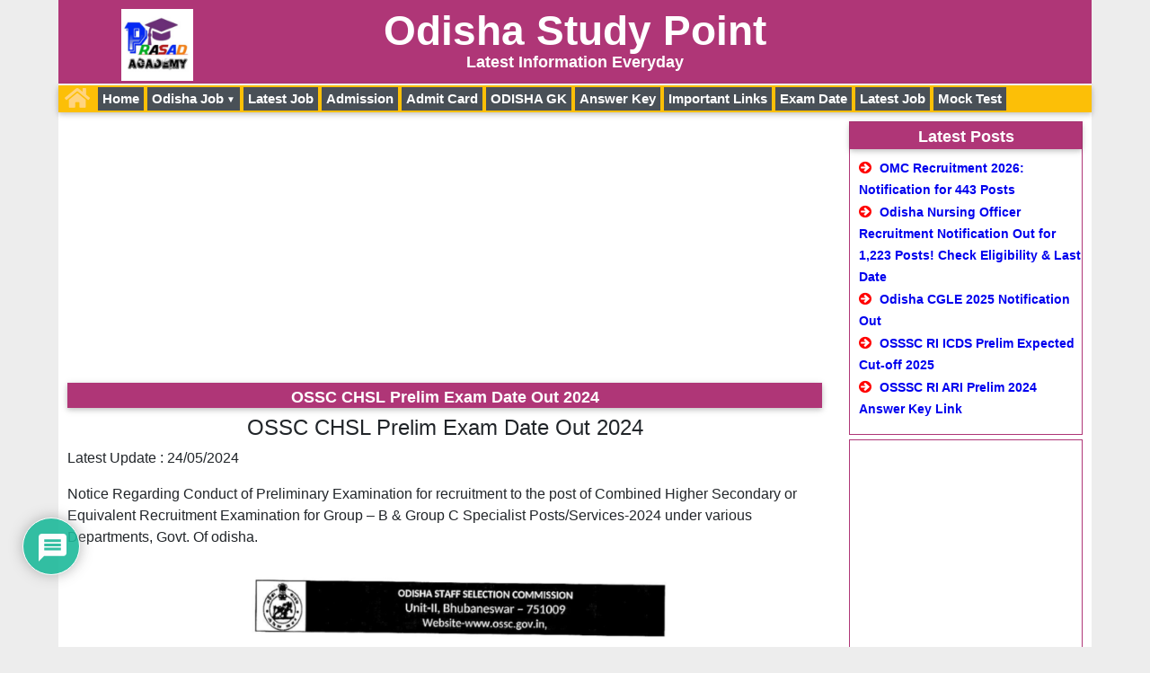

--- FILE ---
content_type: text/css
request_url: https://odishastudypoint.in/wp-content/themes/jobspioneer-n/style.css
body_size: 3049
content:
/*
Theme Name: Job's pioner 2.2
Theme URI: https://www.w3templates.com/
Author: Mr. Kamal
Author URI: http://www.w3templates.com/
Description: W3Templates self developed all themes so all theme fully secure and original The 2021 theme for WordPress takes us back to the blog, featuring a full range of post formats, each displayed beautifully in their own unique way. Design details abound, starting with a vibrant color scheme and matching header images, beautiful typography and icons, and a layout that looks great on any device.
Version: 2.2
*/

exit whatfont

body,html{width:100%;height:100%;margin:0;padding:0;overflow-x:hidden}
body{font-family:helvetica neue,Helvetica,Arial,sans-serif;overflow-x:hidden}
/*--------------------------------------header---------------------------------------------------*/
.header_con{padding-top:10px;height:95px;background-color:#ab183d;border-bottom:2px solid #fff}
.logo_design{display:block;margin-left:auto;margin-right:auto}
.header_tag_h1{font-size:46px;text-align:center;font-weight:700;margin:-10px}
.header_tag_h1_a{text-decoration:none;color:#fff}
.header_tag_h1 a:hover{text-decoration:none;color:#fff}
.header-tag-line{text-align:center;color:#fff;font-size:18px;font-weight:700;margin-top:-13px}
.header-tag-line a:hover{text-decoration:none;color:#fff}
.header-ad{margin-top:-5px;text-align:center;margin-bottom:15px}
/*--------------------------------------header end---------------------------------------------------*/

/*--------------------------------------navbar---------------------------------------------------*/

#home-icon{font-size: 25px;color: #ffd480; padding-left:7px;padding-right:7px;}
.nav-item{margin-left:5px;font-size:15px}
.navbar {padding: 0;word-spacing: 5px;font-weight: 700;
  box-shadow: 0 2px 5px 0 rgba(0,0,0,.16), 0 2px 10px 0 rgba(0,0,0,.12);}
#menu-main-menu {display: -ms-flexbox;display: flex;-ms-flex-direction: column;flex-direction: column;
  padding-left: 0;margin-bottom: 0;list-style: none;}
#menu-main-menu li{background:#495057;margin:2px;position: relative;}
#menu-main-menu li a{color:#fff;display: block;padding:2px 5px 2px 5px; font-size:15px;word-spacing: normal;}
#menu-main-menu li a:hover {background-color: #ab183d;font-weight: 700;text-decoration:none;}
@media (min-width: 1120px){#menu-main-menu {flex-direction: row;}}	
.main-menu li ul{position:relative;}
.main-menu ul ul,.sub-menu,.sub-menu ul ul{display:none;position:absolute;z-index:10000;width:200px;font-family:'Lato',Helvetica,sans-serif;float:left;left:0}
.main-menu ul li:hover > ul{display:block;margin-left:15px;list-style:none;position:none;}
ul .sub-menu {padding-left:0px;}
@media (max-width: 1120px){
	.main-menu ul li:hover > ul{display:block;margin-left:5px;list-style:none;position:sticky;padding: 2px 5px 2px 5px;
	width:100%;}
	ul .sub-menu {background:#343a40;}
	#home-icon{font-size: 25px;color: #ffd480; position: absolute;top: 7px;left: 10px;}}
.menu li.has-children > a:after {color: #fff;content: ' ▼';font-size: 10px;vertical-align: 1px;}
.menu li li.has-children > a:after {color: #fff;content: ' ►';font-size: 10px;vertical-align: 1px;}



.beware{text-align:center;color:#f33;font-size:17px;text-align:justify}
.marquee_link a{font-weight:700;color:#00f;text-decoration:none;font-size:15px}
.marquee_link a:hover{color:#38a05a}
.marquee_link a:visited{color:#551a8b}
.marquee_link a:active{color:red}
/*--------------------------------------navbar---------------------------------------------------*/

/*--------------------------------------color box---------------------------------------------------*/
.box8_common{height:65px;color:#fff;border-right:2px solid #fff;border-left:2px solid #fff;border-top:2px solid #fff;border-bottom:2px solid #fff;margin-top:0;text-align:center;margin-bottom:0;font-weight:700;font-size:18px;padding-top:5px}
.box8_common:hover{background-color:#ab183d}
.box8_link a{color:#fff;text-decoration:none}
.box8_f{background-color:#400}
.box8_s{background-color:#e0140d}
.box8_t{background-color:#ab183d}
.box8_fo{background-color:#48a648}
.box8_fi{background-color:#0020b2}
.box8_si{background-color:#7a0000}
.box8_se{background-color:#df691a}
.box8_e{background-color:#3bb4d8}
/*--------------------------------------color box---------------------------------------------------*/
/*--------------------------------------main content editor---------------------------------------------------*/
.info_link a{color:#00e;text-decoration:none;letter-spacing:0;font-weight:700}
.info_link a:hover{color:#ed877e;text-decoration:none;font-weight:700}
.info_link a:visited{color:#551a8b}
.info_link a:active{color:red}
.info_table{width:100%}
.info_th{border-bottom:1px solid #ab183d;text-align:center;background-color:#ab183d;height:45px;color:#fff;font-size:25px;font-weight:700;padding-top:5px;box-shadow:0 2px 5px 0 rgba(0,0,0,.16),0 2px 10px 0 rgba(0,0,0,.12)}
.info_ul{list-style-type:square;margin-top:10px;margin-left:-10px;color:red}
.info_ul li{margin-top:15px;font-size:15px;line-height:20px;border-bottom:1px #c7c3c3 dashed;padding-bottom:7px}
.footer_con{height:65px;background-color:#ab183d;text-align:center;color:#fff;font-weight:700;font-size:17px;padding-top:20px;font-family:Verdana,sans-serif;box-shadow:0 2px 5px 0 rgba(0,0,0,.16),0 2px 10px 0 rgba(0,0,0,.12)}
.more_btn{color:#fff;font-size:13px;font-weight:700;float:right;margin-right:20px;margin-bottom:5px;margin-top:10px}
.more_res{margin-top:25px;box-shadow:0 2px 5px 0 rgba(0,0,0,.16),0 2px 10px 0 rgba(0,0,0,.12)}
.more_job{margin-top:25px;box-shadow:0 2px 5px 0 rgba(0,0,0,.16),0 2px 10px 0 rgba(0,0,0,.12)}
.more_adm{margin-top:25px;box-shadow:0 2px 5px 0 rgba(0,0,0,.16),0 2px 10px 0 rgba(0,0,0,.12)}
.more_ans{margin-top:25px;box-shadow:0 2px 5px 0 rgba(0,0,0,.16),0 2px 10px 0 rgba(0,0,0,.12)}
.more_syl{margin-top:25px;box-shadow:0 2px 5px 0 rgba(0,0,0,.16),0 2px 10px 0 rgba(0,0,0,.12)}
.more_admis{margin-top:25px;box-shadow:0 2px 5px 0 rgba(0,0,0,.16),0 2px 10px 0 rgba(0,0,0,.12)}
.more_noti{margin-top:15px;box-shadow:0 2px 5px 0 rgba(0,0,0,.16),0 2px 10px 0 rgba(0,0,0,.12)}
.inner_table_top{width:100%}.inner_des_top{font-weight:700;color:#ab183d;font-size:23px;margin-bottom:0}
.inner_table{border:1px solid #000;width:100%}
.inner_thead{border:1px solid #000;padding:10px;text-align:center}
.inner_tr{border:1px solid #000;padding:10px;text-align:center}
.inner_th{border:1px solid #000;padding-top:5px}
.inner_th_border{border:1px solid #000}
.inner_th h5{text-align:center}
.inner_table tbody tr td{border:1px solid #000}
.inner_info_ul_more{list-style-type:square;margin-top:10px;color:#000;margin-bottom:15px}
.inner_info_ul{list-style-type:square;margin-top:10px;color:#000}
.inner_info_ul li{margin-top:3px;font-size:16px;line-height:25px;padding-bottom:5px;word-spacing:2px;letter-spacing:.5px}
.inner_info_ul_more li{font-size:15px;line-height:13px;word-spacing:2px}
.inner_info_ul li a{color:#00e;text-decoration:none}
.inner_des{font-weight:700;text-align:center;padding-top:5px;color:#ab183d}
.inner_des_div_table{text-align:center;padding-top:5px}
.inner_des_more{font-weight:700;text-align:center;margin-top:5px;color:brown;word-spacing:1px}
.inner_table_dark{font-weight:700;color:red;word-spacing:1px;padding-top:4px}
.link_des{text-align:center;font-weight:700;color:#f0f}
.link_des_click a{color:#00e;text-decoration:none;font-size:15px}
.link_des_click a:hover{color:#000;text-decoration:none;font-size:16px}
.link_des_click a:visited{color:#551a8b}
.top_head{font-weight:400;color:#000;word-spacing:2px;letter-spacing:.5px;text-align:justify}
.inner_des_eli{text-align:center;margin-top:5px;color:#000;font-size:16px;word-spacing:2px}
.navbar-dark .navbar-toggler{color:none;border:none}
.cont_hide{display:block}
.fb_box{height:45px;color:#fff;margin-left:115px;text-align:center;font-weight:700;font-size:22px;padding-top:6px;border-radius:30px;box-shadow:0 2px 5px 0 rgba(0,0,0,.16),0 2px 10px 0 rgba(0,0,0,.12)}
.tw_box_color{background-color:#1da1f2}
.fb_box_color{background-color:#3d5b99}
.fb_box_contact{height:40px;color:#fff;margin-left:85px;text-align:center;font-weight:700;font-size:16px;padding-top:8px;border-radius:30px}
.contact_info_ul{margin-top:10px;color:#000}
.contact_info_ul li{margin-top:20px}
.div_post{margin-top:5px}
.div_table{margin-top:25px;overflow-x:auto;padding:0}
.bedges_high_total{height:35px;box-shadow:0 2px 5px 0 rgba(0,0,0,.16),0 2px 10px 0 rgba(0,0,0,.12);font-size:23px;margin-bottom:10px;margin-top:5px}
.bedges_high_post{height:35px;box-shadow:0 2px 5px 0 rgba(0,0,0,.16),0 2px 10px 0 rgba(0,0,0,.12);font-size:23px;margin-bottom:10px;margin-top:5px}
.bedges_high_date{height:25px;box-shadow:0 2px 5px 0 rgba(0,0,0,.16),0 2px 10px 0 rgba(0,0,0,.12);font-size:15px;padding-top:5px}
.bedges_high_fee{height:25px;box-shadow:0 2px 5px 0 rgba(0,0,0,.16),0 2px 10px 0 rgba(0,0,0,.12);font-size:15px;padding-top:5px}
.bedges_high_age{height:25px;box-shadow:0 2px 5px 0 rgba(0,0,0,.16),0 2px 10px 0 rgba(0,0,0,.12);font-size:15px;padding-top:5px}
.bedges_high_warning{height:30px;box-shadow:0 2px 5px 0 rgba(0,0,0,.16),0 2px 10px 0 rgba(0,0,0,.12);font-size:15px;padding-top:8px}
.bedges_high_title{height:30px;box-shadow:0 2px 5px 0 rgba(0,0,0,.16),0 2px 10px 0 rgba(0,0,0,.12);font-size:18px;padding-top:5px}
.bedges_high_welcome{height:35px;box-shadow:0 2px 5px 0 rgba(0,0,0,.16),0 2px 10px 0 rgba(0,0,0,.12);font-size:15px;padding-top:10px}
.badge-secondary{background-color:brown}
.center_ad{text-align:center;padding-top:5px}
.img_css{margin-top:-15px}.card{border:0}
.card-body{color:#ab183d;font-size:17px;text-align:center;padding:10px}
.card-body-header{font-size:16px;text-align:center;padding:10px;font-weight:700}
.card-body-header-inner{font-size:24px;text-align:center;padding:10px;font-weight:700}
.card-body a{color:#ab183d;text-decoration:none}.card-body-header a{color:#ab183d;text-decoration:none}
.sticky{position:fixed;z-index:1000;top:0;width:100%}
.card-body-header-small{color:#17a2b8;display:none}
.card-body-header-big{display:block}
.beware-none{display:block}
.fb-box-none{display:block}
.fa-icon-none{display:none}
.div-padding{padding-right:8px;padding-left:8px;margin-top:10px}
.div-table-top{border:1px solid #ab183d;height:100%}
.fa-menu-right{display:block;margin-right:40px}
.fa-menu-right-fb{display:block}
.badge-info{color:#fff;background-color:#17a2b8}
.blink{color:red;font-size:11px;margin-left:5px;font-weight:700}
.bedges_high_sarkari{height:35px;box-shadow:0 2px 5px 0 rgba(0,0,0,.16),0 2px 10px 0 rgba(0,0,0,.12);font-size:15px;padding-top:10px;margin-left:155px;color:#fff}
.bedges_high_sarkari a{color:#fff;text-decoration:none}
.result-show{display:block}.syllabus-show{display:none}
.admit-card-show{display:block}
.answer-key-show{display:none}
.new-job-show{display:block}
.force-show{display:block}
.marquee-show{display:none}
.side-div-notification{padding:0;margin-left:15px}
.side_info_th{border-bottom:1px solid #ab183d;text-align:center;background-color:#ab183d;height:30px;color:#fff;font-size:18px;font-weight:700;padding-top:5px;box-shadow:0 2px 5px 0 rgba(0,0,0,.16),0 2px 10px 0 rgba(0,0,0,.12)}
.side_info_ul{list-style-type:square;margin-top:10px;margin-left:-20px;color:red}
.side_info_ul li{margin-top:10px;font-size:14px;line-height:20px;border-bottom:1px #c7c3c3 dashed;padding-bottom:7px}.fb-side-ad-top{display:none}
.contact-para{padding:10px;text-align:justify;line-height:30px;font-size:17px}
@media screen and (max-width:576px){.logo_design{font-size:32px;padding-top:0;padding-bottom:5px}
    .logo_des{font-size:15px}
    .header_con{height:70px;width:100%;margin:0;padding:0;overflow-x:hidden}
    .footer_con{max-width:1300px;margin-top:10px;padding-top:20px;overflow-x:hidden;margin-bottom:0;font-size:14px}
    .box8_common{height:55px;padding-top:4px;font-size:15px}
    .fb_box{margin-left:0;margin-top:10px}
    .fb_box_contact{margin-left:0;margin-top:10px}
    .header_tag_h1{font-size:35px;text-align:center;font-weight:700;margin:-3px;margin-top:0}
	.header-tag-line{text-align:center;color:#fff;font-size:14px;font-weight:700;margin-top:-10px}
	.sticky{position:fixed;top:0;z-index:1000;width:100%}
	.card-body{font-size:15px;padding-bottom:0}
	.card-body-header-inner{font-size:18px}}
@media screen and (max-width:768px){.card-body-header-small{display:none}
	.beware-none{display:none}}
@media screen and (min-width:768px){.pad-none{padding:0}}
@media screen and (max-width:1200px){.cont_hide{display:none}.fb-box-none{display:none}}
@media screen and (max-width:1080px){.cont_hide{display:none}.fb-box-none{display:none}.fa-icon-none{display:block} .fa-menu-right{display:none} .fa-menu-right-fb{display:none}}


@media(min-width:1120px){.navbar-expand-custom{flex-direction:row;flex-wrap:nowrap;justify-content:flex-start}
	.navbar-expand-custom .navbar-nav{flex-direction:row}
	.navbar-expand-custom .navbar-nav .nav-link{padding-right:.5rem;padding-left:.5rem}
	.navbar-expand-custom .navbar-collapse{display:flex!important}
	.navbar-expand-custom .navbar-toggler{display:none}}
@media screen and (max-width:576px){.inner_table_dark{font-weight:700;color:red;font-size:14px}
	.inner_des_top{font-weight:700;color:#ab183d;font-size:16px;margin-bottom:0}
	.top_head{color:#ab183d;text-align:justify;font-size:13px}
	.inner_des{text-align:center;color:#ab183d;font-size:17px}
	.bedges_high_title{box-shadow:0 2px 5px 0 rgba(0,0,0,.16),0 2px 10px 0 rgba(0,0,0,.12);font-size:13px;height:25px}
	.inner_th{border:1px solid #000;padding:0;font-size:13px}
	.inner_info_ul{margin-left:-15px}
	.inner_info_ul_more{margin-left:-15px;margin-bottom:13px}
	.bedges_high_date{height:20px;box-shadow:0 2px 5px 0 rgba(0,0,0,.16),0 2px 10px 0 rgba(0,0,0,.12);font-size:12px;padding-top:4px}
	.inner_info_ul li{margin-top:3px;font-size:13px;line-height:20px;padding-bottom:5px;word-spacing:1px}
	.bedges_high_fee{height:20px;box-shadow:0 2px 5px 0 rgba(0,0,0,.16),0 2px 10px 0 rgba(0,0,0,.12);font-size:12px;padding-top:4px}
	.bedges_high_age{height:20px;box-shadow:0 2px 5px 0 rgba(0,0,0,.16),0 2px 10px 0 rgba(0,0,0,.12);font-size:12px;padding-top:4px;padding-top:5px}
	.bedges_high_total{height:25px;box-shadow:0 2px 5px 0 rgba(0,0,0,.16),0 2px 10px 0 rgba(0,0,0,.12);font-size:16px;margin-top:4px;padding-top:5px}
	.bedges_high_post{height:25px;box-shadow:0 2px 5px 0 rgba(0,0,0,.16),0 2px 10px 0 rgba(0,0,0,.12);font-size:16px;margin-top:4px;padding-top:5px}
	.bedges_high_warning{height:25px;box-shadow:0 2px 5px 0 rgba(0,0,0,.16),0 2px 10px 0 rgba(0,0,0,.12);font-size:10px;padding-top:8px}
	.link_des{text-align:center;font-weight:700;color:#f0f;font-size:14px;padding-top:5px}
	.link_des_click a{color:#003cb3;text-decoration:none;font-size:14px}
	.fb-side-ad{display:none}
	.row-show{margin-left:0;margin-right:0}
	.info_th{height:28px;font-size:15px}
	.info_ul{list-style-type:square;margin-top:8px;margin-left:-24px;color:red}
	.info_ul li{font-size:11px;line-height:15px;padding-bottom:0;border-bottom:1px #c7c3c3 dashed;margin-top:7px}
	.div-padding{padding-right:2px;padding-left:2px;margin-top:5px}
	.result-show{display:none}
	.syllabus-show{display:block}
	.admit-card-show{display:none}
	.answer-key-show{display:block}
	.new-job-show{display:none}
	.force-show{display:display}
	.marquee-show{display:block}
	.marquee_link a{font-size:14px}
	.nav-item{font-size:15px;text-align:center}
	.side-fb-box{margin-top:10px}
	.side-div-notification{padding:0;margin-left:0;margin-top:10px}
	.fb-side-ad-top{display:block}
	.card-body-header{font-size:15px;padding:0;font-weight:700;margin-top:10px}}
/*----------------------------sidebar--------------------*/
	.widget-title{border-bottom:1px solid #ab183d;text-align:center;background-color:#ab183d;height:30px;
		color:#fff;font-size:18px;font-weight:700;padding-top:5px;
		box-shadow:0 2px 5px 0 rgba(0,0,0,.16),0 2px 10px 0 rgba(0,0,0,.12)}
	.sidebar{padding-top:5px;padding-bottom:5px;}
	.widget{border:1px solid red;margin-bottom:5px;}
	.sidebar ul{padding-left:10px}
	.sidebar ul li{list-style: none;}
	.sidebar ul li:before{content: '\f0a9';margin-right:5px;font-family: FontAwesome;color:red;}
	.sidebar ul li a{color: #00e;text-decoration: none;letter-spacing: 0;font-weight:bold;font-size:14px;}
	.sidebar ul li a:hover{text-decoration:none;font-size:15px;color: #ed877e;}
	/*----------------------------sidebar end--------------------*/
	
	/*--------------------------------read also-----------------*/
	.read-also{border:1px solid red;}
	.read-also ul li{line-height:6px;margin-top: 10px;}
	.read-also ul li{list-style: none;}
	.read-also ul li:before{content: '\f0a9';margin-right:5px;font-family: FontAwesome;color:red;}
	.read-also ul li a{font-size:14px;font-weight:bold;}
	.read-also ul li a:hover{text-decoration:none;font-size:15px;}
	/*--------------------------------read also end-----------------*/
	
	/*----------------------------------pagination------------------*/
.pagination h2{display:none;}
.pagination .nav-links{padding:2px; margin-top: 10px;margin-bottom: 10px;}
.dots, .pagination a{background: #1880a5;;color: #fff;font-weight: bold;padding: 5px 8px 6px 10px;}
.pagination a:hover{background: #ff5722;text-decoration:none;}
.pagination .current{background: #ff5722;color: #fff;font-weight: bold;padding: 5px 8px 6px 10px;}
/*----------------------------------pagination end------------------*/